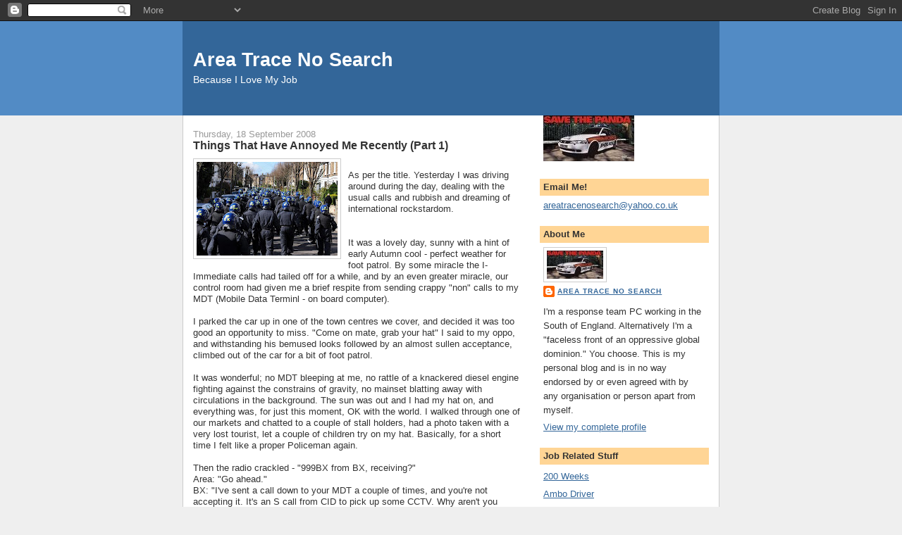

--- FILE ---
content_type: text/html; charset=UTF-8
request_url: https://areatracenosearch.blogspot.com/2008/09/things-that-have-annoyed-me-recently.html?showComment=1348473195951
body_size: 17442
content:
<!DOCTYPE html>
<html dir='ltr'>
<head>
<link href='https://www.blogger.com/static/v1/widgets/2944754296-widget_css_bundle.css' rel='stylesheet' type='text/css'/>
<meta content='text/html; charset=UTF-8' http-equiv='Content-Type'/>
<meta content='blogger' name='generator'/>
<link href='https://areatracenosearch.blogspot.com/favicon.ico' rel='icon' type='image/x-icon'/>
<link href='http://areatracenosearch.blogspot.com/2008/09/things-that-have-annoyed-me-recently.html' rel='canonical'/>
<link rel="alternate" type="application/atom+xml" title="Area Trace No Search - Atom" href="https://areatracenosearch.blogspot.com/feeds/posts/default" />
<link rel="alternate" type="application/rss+xml" title="Area Trace No Search - RSS" href="https://areatracenosearch.blogspot.com/feeds/posts/default?alt=rss" />
<link rel="service.post" type="application/atom+xml" title="Area Trace No Search - Atom" href="https://www.blogger.com/feeds/3253720194278084558/posts/default" />

<link rel="alternate" type="application/atom+xml" title="Area Trace No Search - Atom" href="https://areatracenosearch.blogspot.com/feeds/115494902514915686/comments/default" />
<!--Can't find substitution for tag [blog.ieCssRetrofitLinks]-->
<link href='https://blogger.googleusercontent.com/img/b/R29vZ2xl/AVvXsEh_y088xAxG7nfI4hFIFUZHrbWzkQQY_M614LoSnrSlHc-gIjRBuTkn6fURJkCh7HkQA9WWeSQsWJF1Et5l0tQuZvL3XLmy4L0_44mF7Ufwll3-xsVdYu7Gub3g9BsgTQXqhQSOIvfiVyy2/s200/Police+Riot+On+Foot.jpg' rel='image_src'/>
<meta content='http://areatracenosearch.blogspot.com/2008/09/things-that-have-annoyed-me-recently.html' property='og:url'/>
<meta content='Things That Have Annoyed Me Recently (Part 1)' property='og:title'/>
<meta content='As per the title. Yesterday I was driving around during the day, dealing with the usual calls and rubbish and dreaming of international rock...' property='og:description'/>
<meta content='https://blogger.googleusercontent.com/img/b/R29vZ2xl/AVvXsEh_y088xAxG7nfI4hFIFUZHrbWzkQQY_M614LoSnrSlHc-gIjRBuTkn6fURJkCh7HkQA9WWeSQsWJF1Et5l0tQuZvL3XLmy4L0_44mF7Ufwll3-xsVdYu7Gub3g9BsgTQXqhQSOIvfiVyy2/w1200-h630-p-k-no-nu/Police+Riot+On+Foot.jpg' property='og:image'/>
<title>Area Trace No Search: Things That Have Annoyed Me Recently (Part 1)</title>
<style id='page-skin-1' type='text/css'><!--
/*
-----------------------------------------------
Blogger Template Style
Name:     Denim
Designer: Darren Delaye
URL:      www.DarrenDelaye.com
Date:     11 Jul 2006
-----------------------------------------------
*/
body {
background: #efefef;
margin: 0;
padding: 0px;
font: x-small Verdana, Arial;
text-align: center;
color: #333333;
font-size/* */:/**/small;
font-size: /**/small;
}
a:link {
color: #336699;
}
a:visited {
color: #336699;
}
a img {
border-width: 0;
}
#outer-wrapper {
font: normal normal 100% Verdana, Arial, Sans-serif;;
}
/* Header
----------------------------------------------- */
#header-wrapper {
margin:0;
padding: 0;
background-color: #528bc5;
text-align: left;
}
#header {
width: 760px;
margin: 0 auto;
background-color: #336699;
border: 1px solid #336699;
color: #ffffff;
padding: 0;
font: normal normal 210% Verdana, Arial, Sans-serif;;
}
h1.title {
padding-top: 38px;
margin: 0 14px .1em;
line-height: 1.2em;
font-size: 100%;
}
h1.title a, h1.title a:visited {
color: #ffffff;
text-decoration: none;
}
#header .description {
display: block;
margin: 0 14px;
padding: 0 0 40px;
line-height: 1.4em;
font-size: 50%;
}
/* Content
----------------------------------------------- */
.clear {
clear: both;
}
#content-wrapper {
width: 760px;
margin: 0 auto;
padding: 0 0 15px;
text-align: left;
background-color: #ffffff;
border: 1px solid #cccccc;
border-top: 0;
}
#main-wrapper {
margin-left: 14px;
width: 464px;
float: left;
background-color: #ffffff;
display: inline;       /* fix for doubling margin in IE */
word-wrap: break-word; /* fix for long text breaking sidebar float in IE */
overflow: hidden;      /* fix for long non-text content breaking IE sidebar float */
}
#sidebar-wrapper {
margin-right: 14px;
width: 240px;
float: right;
background-color: #ffffff;
display: inline;       /* fix for doubling margin in IE */
word-wrap: break-word; /* fix for long text breaking sidebar float in IE */
overflow: hidden;      /* fix for long non-text content breaking IE sidebar float */
}
/* Headings
----------------------------------------------- */
h2, h3 {
margin: 0;
}
/* Posts
----------------------------------------------- */
.date-header {
margin: 1.5em 0 0;
font-weight: normal;
color: #999999;
font-size: 100%;
}
.post {
margin: 0 0 1.5em;
padding-bottom: 1.5em;
}
.post-title {
margin: 0;
padding: 0;
font-size: 125%;
font-weight: bold;
line-height: 1.1em;
}
.post-title a, .post-title a:visited, .post-title strong {
text-decoration: none;
color: #333333;
font-weight: bold;
}
.post div {
margin: 0 0 .75em;
line-height: 1.3em;
}
.post-footer {
margin: -.25em 0 0;
color: #333333;
font-size: 87%;
}
.post-footer .span {
margin-right: .3em;
}
.post img, table.tr-caption-container {
padding: 4px;
border: 1px solid #cccccc;
}
.tr-caption-container img {
border: none;
padding: 0;
}
.post blockquote {
margin: 1em 20px;
}
.post blockquote p {
margin: .75em 0;
}
/* Comments
----------------------------------------------- */
#comments h4 {
margin: 1em 0;
color: #999999;
}
#comments h4 strong {
font-size: 110%;
}
#comments-block {
margin: 1em 0 1.5em;
line-height: 1.3em;
}
#comments-block dt {
margin: .5em 0;
}
#comments-block dd {
margin: .25em 0 0;
}
#comments-block dd.comment-footer {
margin: -.25em 0 2em;
line-height: 1.4em;
font-size: 78%;
}
#comments-block dd p {
margin: 0 0 .75em;
}
.deleted-comment {
font-style:italic;
color:gray;
}
.feed-links {
clear: both;
line-height: 2.5em;
}
#blog-pager-newer-link {
float: left;
}
#blog-pager-older-link {
float: right;
}
#blog-pager {
text-align: center;
}
/* Sidebar Content
----------------------------------------------- */
.sidebar h2 {
margin: 1.6em 0 .5em;
padding: 4px 5px;
background-color: #ffd595;
font-size: 100%;
color: #333333;
}
.sidebar ul {
margin: 0;
padding: 0;
list-style: none;
}
.sidebar li {
margin: 0;
padding-top: 0;
padding-right: 0;
padding-bottom: .5em;
padding-left: 15px;
text-indent: -15px;
line-height: 1.5em;
}
.sidebar {
color: #333333;
line-height:1.3em;
}
.sidebar .widget {
margin-bottom: 1em;
}
.sidebar .widget-content {
margin: 0 5px;
}
/* Profile
----------------------------------------------- */
.profile-img {
float: left;
margin-top: 0;
margin-right: 5px;
margin-bottom: 5px;
margin-left: 0;
padding: 4px;
border: 1px solid #cccccc;
}
.profile-data {
margin:0;
text-transform:uppercase;
letter-spacing:.1em;
font-weight: bold;
line-height: 1.6em;
font-size: 78%;
}
.profile-datablock {
margin:.5em 0 .5em;
}
.profile-textblock {
margin: 0.5em 0;
line-height: 1.6em;
}
/* Footer
----------------------------------------------- */
#footer {
clear: both;
text-align: center;
color: #333333;
}
#footer .widget {
margin:.5em;
padding-top: 20px;
font-size: 85%;
line-height: 1.5em;
text-align: left;
}

--></style>
<link href='https://www.blogger.com/dyn-css/authorization.css?targetBlogID=3253720194278084558&amp;zx=b38f0c86-dfeb-456b-9ac8-c4c6db31ca26' media='none' onload='if(media!=&#39;all&#39;)media=&#39;all&#39;' rel='stylesheet'/><noscript><link href='https://www.blogger.com/dyn-css/authorization.css?targetBlogID=3253720194278084558&amp;zx=b38f0c86-dfeb-456b-9ac8-c4c6db31ca26' rel='stylesheet'/></noscript>
<meta name='google-adsense-platform-account' content='ca-host-pub-1556223355139109'/>
<meta name='google-adsense-platform-domain' content='blogspot.com'/>

</head>
<body>
<div class='navbar section' id='navbar'><div class='widget Navbar' data-version='1' id='Navbar1'><script type="text/javascript">
    function setAttributeOnload(object, attribute, val) {
      if(window.addEventListener) {
        window.addEventListener('load',
          function(){ object[attribute] = val; }, false);
      } else {
        window.attachEvent('onload', function(){ object[attribute] = val; });
      }
    }
  </script>
<div id="navbar-iframe-container"></div>
<script type="text/javascript" src="https://apis.google.com/js/platform.js"></script>
<script type="text/javascript">
      gapi.load("gapi.iframes:gapi.iframes.style.bubble", function() {
        if (gapi.iframes && gapi.iframes.getContext) {
          gapi.iframes.getContext().openChild({
              url: 'https://www.blogger.com/navbar/3253720194278084558?po\x3d115494902514915686\x26origin\x3dhttps://areatracenosearch.blogspot.com',
              where: document.getElementById("navbar-iframe-container"),
              id: "navbar-iframe"
          });
        }
      });
    </script><script type="text/javascript">
(function() {
var script = document.createElement('script');
script.type = 'text/javascript';
script.src = '//pagead2.googlesyndication.com/pagead/js/google_top_exp.js';
var head = document.getElementsByTagName('head')[0];
if (head) {
head.appendChild(script);
}})();
</script>
</div></div>
<div id='outer-wrapper'><div id='wrap2'>
<!-- skip links for text browsers -->
<span id='skiplinks' style='display:none;'>
<a href='#main'>skip to main </a> |
      <a href='#sidebar'>skip to sidebar</a>
</span>
<div id='header-wrapper'>
<div class='header section' id='header'><div class='widget Header' data-version='1' id='Header1'>
<div id='header-inner'>
<div class='titlewrapper'>
<h1 class='title'>
<a href='https://areatracenosearch.blogspot.com/'>
Area Trace No Search
</a>
</h1>
</div>
<div class='descriptionwrapper'>
<p class='description'><span>Because I Love My Job</span></p>
</div>
</div>
</div></div>
</div>
<div id='content-wrapper'>
<div id='crosscol-wrapper' style='text-align:center'>
<div class='crosscol no-items section' id='crosscol'></div>
</div>
<div id='main-wrapper'>
<div class='main section' id='main'><div class='widget Blog' data-version='1' id='Blog1'>
<div class='blog-posts hfeed'>

          <div class="date-outer">
        
<h2 class='date-header'><span>Thursday, 18 September 2008</span></h2>

          <div class="date-posts">
        
<div class='post-outer'>
<div class='post hentry uncustomized-post-template' itemprop='blogPost' itemscope='itemscope' itemtype='http://schema.org/BlogPosting'>
<meta content='https://blogger.googleusercontent.com/img/b/R29vZ2xl/AVvXsEh_y088xAxG7nfI4hFIFUZHrbWzkQQY_M614LoSnrSlHc-gIjRBuTkn6fURJkCh7HkQA9WWeSQsWJF1Et5l0tQuZvL3XLmy4L0_44mF7Ufwll3-xsVdYu7Gub3g9BsgTQXqhQSOIvfiVyy2/s200/Police+Riot+On+Foot.jpg' itemprop='image_url'/>
<meta content='3253720194278084558' itemprop='blogId'/>
<meta content='115494902514915686' itemprop='postId'/>
<a name='115494902514915686'></a>
<h3 class='post-title entry-title' itemprop='name'>
Things That Have Annoyed Me Recently (Part 1)
</h3>
<div class='post-header'>
<div class='post-header-line-1'></div>
</div>
<div class='post-body entry-content' id='post-body-115494902514915686' itemprop='description articleBody'>
<a href="https://blogger.googleusercontent.com/img/b/R29vZ2xl/AVvXsEh_y088xAxG7nfI4hFIFUZHrbWzkQQY_M614LoSnrSlHc-gIjRBuTkn6fURJkCh7HkQA9WWeSQsWJF1Et5l0tQuZvL3XLmy4L0_44mF7Ufwll3-xsVdYu7Gub3g9BsgTQXqhQSOIvfiVyy2/s1600-h/Police+Riot+On+Foot.jpg" onblur="try {parent.deselectBloggerImageGracefully();} catch(e) {}"><img alt="" border="0" id="BLOGGER_PHOTO_ID_5247357695688713890" src="https://blogger.googleusercontent.com/img/b/R29vZ2xl/AVvXsEh_y088xAxG7nfI4hFIFUZHrbWzkQQY_M614LoSnrSlHc-gIjRBuTkn6fURJkCh7HkQA9WWeSQsWJF1Et5l0tQuZvL3XLmy4L0_44mF7Ufwll3-xsVdYu7Gub3g9BsgTQXqhQSOIvfiVyy2/s200/Police+Riot+On+Foot.jpg" style="float:left; margin:0 10px 10px 0;cursor:pointer; cursor:hand;" /></a><br />As per the title. Yesterday I was driving around during the day, dealing with the usual calls and rubbish and dreaming of international rockstardom.<br /><br /><br />It was a lovely day, sunny with a hint of early Autumn cool - perfect weather for foot patrol. By some miracle the I-Immediate calls had tailed off for a while, and by an even greater miracle, our control room had given me a brief respite from sending crappy "non" calls to my MDT (Mobile Data Terminl - on board computer).<br /><br />I parked the car up in one of the town centres we cover, and decided it was too good an opportunity to miss. "Come on mate, grab your hat" I said to my oppo, and withstanding his bemused looks followed by an almost sullen acceptance, climbed out of the car for a bit of foot patrol.<br /><br />It was wonderful; no MDT bleeping at me, no rattle of a knackered diesel engine fighting against the constrains of gravity, no mainset blatting away with circulations in the background. The sun was out and I had my hat on, and everything was, for just this moment, OK with the world. I walked through one of our markets and chatted to a couple of stall holders, had a photo taken with a very lost tourist, let a couple of children try on my hat. Basically, for a short time I felt like a proper Policeman again.<br /><br />Then the radio crackled - "999BX from BX, receiving?"<br />Area: "Go ahead."<br />BX: "I've sent a call down to your MDT a couple of times, and you're not accepting it. It's an S call from CID to pick up some CCTV. Why aren't you accepting it?"<br />Area: "I'm not in the car BX."<br />BX: "Received... why not? Do you want me to create a CAD?"<br />Area: "Negative, I'm just doing some foot patrol."<br />BX: "Er... received. We had you posted to a car."<br />*Sigh*<br />Area: "Yes, that's correct, I'm in a car - I've just popped out to do some foot patrol."<br />BX: "999 from BX, that's received, you need to stay by your car so we can send you calls over."<br />Area: "..."<br /><br />A pause, as I walked back to the car to accept the call. The Radio crackled again. "999 from BX1"<br />Area: "Go ahead Sir"<br />Inspector: "Come and see me when you get a minute please."<br /><br />Long story short, I was later given a rollocking by the Duty Officer for not being with the car and going out on foot patrol. Surely that is what the radio is for?<br />I'm fully aware that my job is to respond to calls for assistance, but surely proactive patrolling is part of it as well? And getting out on foot and meeting the public is as nice for me as it is for the public sometimes.<br /><br />Ho hum. Thanks Guvnor. That'll teach the probationer with me never to do anything as stupid as to get out of the car and actually talk to people he meets again.
<div style='clear: both;'></div>
</div>
<div class='post-footer'>
<div class='post-footer-line post-footer-line-1'>
<span class='post-author vcard'>
Posted by
<span class='fn' itemprop='author' itemscope='itemscope' itemtype='http://schema.org/Person'>
<meta content='https://www.blogger.com/profile/04397885435594392278' itemprop='url'/>
<a class='g-profile' href='https://www.blogger.com/profile/04397885435594392278' rel='author' title='author profile'>
<span itemprop='name'>Area Trace No Search</span>
</a>
</span>
</span>
<span class='post-timestamp'>
at
<meta content='http://areatracenosearch.blogspot.com/2008/09/things-that-have-annoyed-me-recently.html' itemprop='url'/>
<a class='timestamp-link' href='https://areatracenosearch.blogspot.com/2008/09/things-that-have-annoyed-me-recently.html' rel='bookmark' title='permanent link'><abbr class='published' itemprop='datePublished' title='2008-09-18T14:02:00+01:00'>14:02</abbr></a>
</span>
<span class='post-comment-link'>
</span>
<span class='post-icons'>
<span class='item-control blog-admin pid-1367178288'>
<a href='https://www.blogger.com/post-edit.g?blogID=3253720194278084558&postID=115494902514915686&from=pencil' title='Edit Post'>
<img alt='' class='icon-action' height='18' src='https://resources.blogblog.com/img/icon18_edit_allbkg.gif' width='18'/>
</a>
</span>
</span>
<div class='post-share-buttons goog-inline-block'>
</div>
</div>
<div class='post-footer-line post-footer-line-2'>
<span class='post-labels'>
Labels:
<a href='https://areatracenosearch.blogspot.com/search/label/bollocking' rel='tag'>bollocking</a>,
<a href='https://areatracenosearch.blogspot.com/search/label/foot%20patrol' rel='tag'>foot patrol</a>,
<a href='https://areatracenosearch.blogspot.com/search/label/inspector' rel='tag'>inspector</a>,
<a href='https://areatracenosearch.blogspot.com/search/label/MDT' rel='tag'>MDT</a>,
<a href='https://areatracenosearch.blogspot.com/search/label/radio' rel='tag'>radio</a>
</span>
</div>
<div class='post-footer-line post-footer-line-3'>
<span class='post-location'>
</span>
</div>
</div>
</div>
<div class='comments' id='comments'>
<a name='comments'></a>
<h4>22 comments:</h4>
<div id='Blog1_comments-block-wrapper'>
<dl class='avatar-comment-indent' id='comments-block'>
<dt class='comment-author blog-author' id='c7633049408915697107'>
<a name='c7633049408915697107'></a>
<div class="avatar-image-container vcard"><span dir="ltr"><a href="https://www.blogger.com/profile/04397885435594392278" target="" rel="nofollow" onclick="" class="avatar-hovercard" id="av-7633049408915697107-04397885435594392278"><img src="https://resources.blogblog.com/img/blank.gif" width="35" height="35" class="delayLoad" style="display: none;" longdesc="//blogger.googleusercontent.com/img/b/R29vZ2xl/AVvXsEjAQaqCAxtp8yXRXb253IvAEEZ1AKhyqglQypY7ujROueGCIQ2h9hfCTYMFSz3Y4pf5SsVT3FoyRDgQKD1FMu1xthnIY6TZ8mhlDzor2uFcgwH8mHHv2WSG7uaHO4QvK8g/s45-c/save-the-panda.jpg" alt="" title="Area Trace No Search">

<noscript><img src="//blogger.googleusercontent.com/img/b/R29vZ2xl/AVvXsEjAQaqCAxtp8yXRXb253IvAEEZ1AKhyqglQypY7ujROueGCIQ2h9hfCTYMFSz3Y4pf5SsVT3FoyRDgQKD1FMu1xthnIY6TZ8mhlDzor2uFcgwH8mHHv2WSG7uaHO4QvK8g/s45-c/save-the-panda.jpg" width="35" height="35" class="photo" alt=""></noscript></a></span></div>
<a href='https://www.blogger.com/profile/04397885435594392278' rel='nofollow'>Area Trace No Search</a>
said...
</dt>
<dd class='comment-body' id='Blog1_cmt-7633049408915697107'>
<p>
For someone who doesn't want to read it, you check this blog very regularly in order to comment.<BR/><BR/>It must be a real hardship for you.
</p>
</dd>
<dd class='comment-footer'>
<span class='comment-timestamp'>
<a href='https://areatracenosearch.blogspot.com/2008/09/things-that-have-annoyed-me-recently.html?showComment=1221746460000#c7633049408915697107' title='comment permalink'>
18 September 2008 at 15:01
</a>
<span class='item-control blog-admin pid-1367178288'>
<a class='comment-delete' href='https://www.blogger.com/comment/delete/3253720194278084558/7633049408915697107' title='Delete Comment'>
<img src='https://resources.blogblog.com/img/icon_delete13.gif'/>
</a>
</span>
</span>
</dd>
<dt class='comment-author ' id='c6686477091114011594'>
<a name='c6686477091114011594'></a>
<div class="avatar-image-container avatar-stock"><span dir="ltr"><img src="//resources.blogblog.com/img/blank.gif" width="35" height="35" alt="" title="Anonymous">

</span></div>
Anonymous
said...
</dt>
<dd class='comment-body' id='Blog1_cmt-6686477091114011594'>
<p>
actually i quite enjoy reading it.. read it all the way through a few times actually, and will probably do so many more times...<BR/><BR/>So hows about you tootle off back to the important job of converting Oxygen into Carbon Dioxide.
</p>
</dd>
<dd class='comment-footer'>
<span class='comment-timestamp'>
<a href='https://areatracenosearch.blogspot.com/2008/09/things-that-have-annoyed-me-recently.html?showComment=1221750660000#c6686477091114011594' title='comment permalink'>
18 September 2008 at 16:11
</a>
<span class='item-control blog-admin pid-1726152681'>
<a class='comment-delete' href='https://www.blogger.com/comment/delete/3253720194278084558/6686477091114011594' title='Delete Comment'>
<img src='https://resources.blogblog.com/img/icon_delete13.gif'/>
</a>
</span>
</span>
</dd>
<dt class='comment-author ' id='c328072168195892847'>
<a name='c328072168195892847'></a>
<div class="avatar-image-container avatar-stock"><span dir="ltr"><img src="//resources.blogblog.com/img/blank.gif" width="35" height="35" alt="" title="Anonymous">

</span></div>
Anonymous
said...
</dt>
<dd class='comment-body' id='Blog1_cmt-328072168195892847'>
<p>
You were bollocked because it's not in your "remit".<BR/>Foot patrol should be left to NPT's. And then they should only stay "on patch", just like the criminals do...
</p>
</dd>
<dd class='comment-footer'>
<span class='comment-timestamp'>
<a href='https://areatracenosearch.blogspot.com/2008/09/things-that-have-annoyed-me-recently.html?showComment=1221754980000#c328072168195892847' title='comment permalink'>
18 September 2008 at 17:23
</a>
<span class='item-control blog-admin pid-1726152681'>
<a class='comment-delete' href='https://www.blogger.com/comment/delete/3253720194278084558/328072168195892847' title='Delete Comment'>
<img src='https://resources.blogblog.com/img/icon_delete13.gif'/>
</a>
</span>
</span>
</dd>
<dt class='comment-author ' id='c4538654531139513524'>
<a name='c4538654531139513524'></a>
<div class="avatar-image-container avatar-stock"><span dir="ltr"><img src="//resources.blogblog.com/img/blank.gif" width="35" height="35" alt="" title="Anonymous">

</span></div>
Anonymous
said...
</dt>
<dd class='comment-body' id='Blog1_cmt-4538654531139513524'>
<p>
I enjoy reading your blog entries, far more than anonymous's comment.
</p>
</dd>
<dd class='comment-footer'>
<span class='comment-timestamp'>
<a href='https://areatracenosearch.blogspot.com/2008/09/things-that-have-annoyed-me-recently.html?showComment=1221758340000#c4538654531139513524' title='comment permalink'>
18 September 2008 at 18:19
</a>
<span class='item-control blog-admin pid-1726152681'>
<a class='comment-delete' href='https://www.blogger.com/comment/delete/3253720194278084558/4538654531139513524' title='Delete Comment'>
<img src='https://resources.blogblog.com/img/icon_delete13.gif'/>
</a>
</span>
</span>
</dd>
<dt class='comment-author ' id='c4824956597309289674'>
<a name='c4824956597309289674'></a>
<div class="avatar-image-container avatar-stock"><span dir="ltr"><img src="//resources.blogblog.com/img/blank.gif" width="35" height="35" alt="" title="Anonymous">

</span></div>
Anonymous
said...
</dt>
<dd class='comment-body' id='Blog1_cmt-4824956597309289674'>
<p>
ATNS<BR/>Disagreement with ones point of view is one thing, but can you not block this particular annoying troll?
</p>
</dd>
<dd class='comment-footer'>
<span class='comment-timestamp'>
<a href='https://areatracenosearch.blogspot.com/2008/09/things-that-have-annoyed-me-recently.html?showComment=1221772020000#c4824956597309289674' title='comment permalink'>
18 September 2008 at 22:07
</a>
<span class='item-control blog-admin pid-1726152681'>
<a class='comment-delete' href='https://www.blogger.com/comment/delete/3253720194278084558/4824956597309289674' title='Delete Comment'>
<img src='https://resources.blogblog.com/img/icon_delete13.gif'/>
</a>
</span>
</span>
</dd>
<dt class='comment-author ' id='c9101702897998381415'>
<a name='c9101702897998381415'></a>
<div class="avatar-image-container avatar-stock"><span dir="ltr"><a href="https://www.blogger.com/profile/01729599605950790907" target="" rel="nofollow" onclick="" class="avatar-hovercard" id="av-9101702897998381415-01729599605950790907"><img src="//www.blogger.com/img/blogger_logo_round_35.png" width="35" height="35" alt="" title="AJ">

</a></span></div>
<a href='https://www.blogger.com/profile/01729599605950790907' rel='nofollow'>AJ</a>
said...
</dt>
<dd class='comment-body' id='Blog1_cmt-9101702897998381415'>
<p>
Well as several people, including me, do want to read this blog it seems that Anon is somewhat misinformed and is probably best ignored. I will not call his comment childish as I have no wish to insult children.<BR/><BR/>As far as the Blog post goes. In a time when the government is always banging on about comunity policing and more bobbies on the beat, I woul dhave thought your actions should have earned you a commendation for a show of initiative, rather than a telling off, assuming you were close enough to your car so that you coul dget back to it in  hurry if needed of course.
</p>
</dd>
<dd class='comment-footer'>
<span class='comment-timestamp'>
<a href='https://areatracenosearch.blogspot.com/2008/09/things-that-have-annoyed-me-recently.html?showComment=1221815100000#c9101702897998381415' title='comment permalink'>
19 September 2008 at 10:05
</a>
<span class='item-control blog-admin pid-738114767'>
<a class='comment-delete' href='https://www.blogger.com/comment/delete/3253720194278084558/9101702897998381415' title='Delete Comment'>
<img src='https://resources.blogblog.com/img/icon_delete13.gif'/>
</a>
</span>
</span>
</dd>
<dt class='comment-author ' id='c5253749357334070901'>
<a name='c5253749357334070901'></a>
<div class="avatar-image-container avatar-stock"><span dir="ltr"><img src="//resources.blogblog.com/img/blank.gif" width="35" height="35" alt="" title="Anonymous">

</span></div>
Anonymous
said...
</dt>
<dd class='comment-body' id='Blog1_cmt-5253749357334070901'>
<p>
I know I'm stereotyping here but do you think anonymous at 15.00 hours is one of our club numbered regular "customers".<BR/>Ah well they just reinforce the stereotype and keep us in as job. <BR/>As for the blog I'm sorry to say I can actually picture a lot of bosses doing the same thing. That said, SOMETIMES it is better to ask for forgiveness afterwards than permission before. <BR/>Top blog, keep it going Area.
</p>
</dd>
<dd class='comment-footer'>
<span class='comment-timestamp'>
<a href='https://areatracenosearch.blogspot.com/2008/09/things-that-have-annoyed-me-recently.html?showComment=1221815700000#c5253749357334070901' title='comment permalink'>
19 September 2008 at 10:15
</a>
<span class='item-control blog-admin pid-1726152681'>
<a class='comment-delete' href='https://www.blogger.com/comment/delete/3253720194278084558/5253749357334070901' title='Delete Comment'>
<img src='https://resources.blogblog.com/img/icon_delete13.gif'/>
</a>
</span>
</span>
</dd>
<dt class='comment-author ' id='c2072862505336829462'>
<a name='c2072862505336829462'></a>
<div class="avatar-image-container vcard"><span dir="ltr"><a href="https://www.blogger.com/profile/10433976270647799322" target="" rel="nofollow" onclick="" class="avatar-hovercard" id="av-2072862505336829462-10433976270647799322"><img src="https://resources.blogblog.com/img/blank.gif" width="35" height="35" class="delayLoad" style="display: none;" longdesc="//blogger.googleusercontent.com/img/b/R29vZ2xl/AVvXsEik-z1CocKWi0dFMGhctWLj-SJdrKg4imaBjCNVcuRGgciyAyZxN4I98JpOWiEie0W6s20TE_acjpbw_0RsHafKRUJ1N54Zrie8C001NDp2RUoFaTFHXZtOB2T6QhB1wQ/s45-c/175903271_179f53da49_m.jpg" alt="" title="McNoddy">

<noscript><img src="//blogger.googleusercontent.com/img/b/R29vZ2xl/AVvXsEik-z1CocKWi0dFMGhctWLj-SJdrKg4imaBjCNVcuRGgciyAyZxN4I98JpOWiEie0W6s20TE_acjpbw_0RsHafKRUJ1N54Zrie8C001NDp2RUoFaTFHXZtOB2T6QhB1wQ/s45-c/175903271_179f53da49_m.jpg" width="35" height="35" class="photo" alt=""></noscript></a></span></div>
<a href='https://www.blogger.com/profile/10433976270647799322' rel='nofollow'>McNoddy</a>
said...
</dt>
<dd class='comment-body' id='Blog1_cmt-2072862505336829462'>
<p>
MDTs got the heave ho years ago round here for h&amp;s reasons.  As for going out for stroll, tjf if your guvnor took you to task.
</p>
</dd>
<dd class='comment-footer'>
<span class='comment-timestamp'>
<a href='https://areatracenosearch.blogspot.com/2008/09/things-that-have-annoyed-me-recently.html?showComment=1221819720000#c2072862505336829462' title='comment permalink'>
19 September 2008 at 11:22
</a>
<span class='item-control blog-admin pid-366141508'>
<a class='comment-delete' href='https://www.blogger.com/comment/delete/3253720194278084558/2072862505336829462' title='Delete Comment'>
<img src='https://resources.blogblog.com/img/icon_delete13.gif'/>
</a>
</span>
</span>
</dd>
<dt class='comment-author ' id='c3336270497705889549'>
<a name='c3336270497705889549'></a>
<div class="avatar-image-container vcard"><span dir="ltr"><a href="https://www.blogger.com/profile/02116472192031098412" target="" rel="nofollow" onclick="" class="avatar-hovercard" id="av-3336270497705889549-02116472192031098412"><img src="https://resources.blogblog.com/img/blank.gif" width="35" height="35" class="delayLoad" style="display: none;" longdesc="//blogger.googleusercontent.com/img/b/R29vZ2xl/AVvXsEgBpanTGCifMuXpTFGiAAwY3ZOSEJfc78Ax_s2TBYXo8Zfeyx5oMZoBb76UkUGsMn7PMfo9GTE8ZtkFuPisGI5n7JxpGaVi_CmkobQ1202bfM3BQhYYKxW_h05e4nUytw/s45-c/pcpic.jpg" alt="" title="PC Plastic Fuzz">

<noscript><img src="//blogger.googleusercontent.com/img/b/R29vZ2xl/AVvXsEgBpanTGCifMuXpTFGiAAwY3ZOSEJfc78Ax_s2TBYXo8Zfeyx5oMZoBb76UkUGsMn7PMfo9GTE8ZtkFuPisGI5n7JxpGaVi_CmkobQ1202bfM3BQhYYKxW_h05e4nUytw/s45-c/pcpic.jpg" width="35" height="35" class="photo" alt=""></noscript></a></span></div>
<a href='https://www.blogger.com/profile/02116472192031098412' rel='nofollow'>PC Plastic Fuzz</a>
said...
</dt>
<dd class='comment-body' id='Blog1_cmt-3336270497705889549'>
<p>
Nice try Area, I'm sure it was fun while it lasted. I think the foot patrol, letting kids try on my hat, giving directions and having photos taken with torists is a really nice part of the job I'll miss when I change over to the dark side :(<BR/><BR/>Chin up!
</p>
</dd>
<dd class='comment-footer'>
<span class='comment-timestamp'>
<a href='https://areatracenosearch.blogspot.com/2008/09/things-that-have-annoyed-me-recently.html?showComment=1221938460000#c3336270497705889549' title='comment permalink'>
20 September 2008 at 20:21
</a>
<span class='item-control blog-admin pid-321513025'>
<a class='comment-delete' href='https://www.blogger.com/comment/delete/3253720194278084558/3336270497705889549' title='Delete Comment'>
<img src='https://resources.blogblog.com/img/icon_delete13.gif'/>
</a>
</span>
</span>
</dd>
<dt class='comment-author ' id='c7841683274201517974'>
<a name='c7841683274201517974'></a>
<div class="avatar-image-container avatar-stock"><span dir="ltr"><img src="//resources.blogblog.com/img/blank.gif" width="35" height="35" alt="" title="Anonymous">

</span></div>
Anonymous
said...
</dt>
<dd class='comment-body' id='Blog1_cmt-7841683274201517974'>
<p>
Area, I am all for pro-active policing like you demonstrated and I just wish the power that be realise that this is what assures us normal, Joe Bloggs types that the police are doing their jobs and we can be safe from the fear of crime. Putting a face on policing I suppose you could call it. By the way, I am not the same anon as the one who started the comments!<BR/><BR/>PS. what does tjf mean?
</p>
</dd>
<dd class='comment-footer'>
<span class='comment-timestamp'>
<a href='https://areatracenosearch.blogspot.com/2008/09/things-that-have-annoyed-me-recently.html?showComment=1222003980000#c7841683274201517974' title='comment permalink'>
21 September 2008 at 14:33
</a>
<span class='item-control blog-admin pid-1726152681'>
<a class='comment-delete' href='https://www.blogger.com/comment/delete/3253720194278084558/7841683274201517974' title='Delete Comment'>
<img src='https://resources.blogblog.com/img/icon_delete13.gif'/>
</a>
</span>
</span>
</dd>
<dt class='comment-author ' id='c1389167089072600700'>
<a name='c1389167089072600700'></a>
<div class="avatar-image-container avatar-stock"><span dir="ltr"><img src="//resources.blogblog.com/img/blank.gif" width="35" height="35" alt="" title="Anonymous">

</span></div>
Anonymous
said...
</dt>
<dd class='comment-body' id='Blog1_cmt-1389167089072600700'>
<p>
TJF - The Jobs Flocked! [or some similat sounding word]
</p>
</dd>
<dd class='comment-footer'>
<span class='comment-timestamp'>
<a href='https://areatracenosearch.blogspot.com/2008/09/things-that-have-annoyed-me-recently.html?showComment=1222023360000#c1389167089072600700' title='comment permalink'>
21 September 2008 at 19:56
</a>
<span class='item-control blog-admin pid-1726152681'>
<a class='comment-delete' href='https://www.blogger.com/comment/delete/3253720194278084558/1389167089072600700' title='Delete Comment'>
<img src='https://resources.blogblog.com/img/icon_delete13.gif'/>
</a>
</span>
</span>
</dd>
<dt class='comment-author ' id='c2295061007207544905'>
<a name='c2295061007207544905'></a>
<div class="avatar-image-container vcard"><span dir="ltr"><a href="https://www.blogger.com/profile/10481062180758614720" target="" rel="nofollow" onclick="" class="avatar-hovercard" id="av-2295061007207544905-10481062180758614720"><img src="https://resources.blogblog.com/img/blank.gif" width="35" height="35" class="delayLoad" style="display: none;" longdesc="//blogger.googleusercontent.com/img/b/R29vZ2xl/AVvXsEiuy2Mnkrxoug573sXiXr6XtRU_G9ryi8REEUl7zRktCy2va2iQPflOFLMRoV45UnhNlXRuMdLltQwyoOu5jnZYIjPUJgZS5Ift1CbCP5FwBuFS41ywdlR0d7VDzWKi9w/s45-c/protest-march-38-of-592.jpg" alt="" title="Metcountymounty">

<noscript><img src="//blogger.googleusercontent.com/img/b/R29vZ2xl/AVvXsEiuy2Mnkrxoug573sXiXr6XtRU_G9ryi8REEUl7zRktCy2va2iQPflOFLMRoV45UnhNlXRuMdLltQwyoOu5jnZYIjPUJgZS5Ift1CbCP5FwBuFS41ywdlR0d7VDzWKi9w/s45-c/protest-march-38-of-592.jpg" width="35" height="35" class="photo" alt=""></noscript></a></span></div>
<a href='https://www.blogger.com/profile/10481062180758614720' rel='nofollow'>Metcountymounty</a>
said...
</dt>
<dd class='comment-body' id='Blog1_cmt-2295061007207544905'>
<p>
PSCO Bloggs - the dark side?? I didn't know you were planning on becoming a defence solicitor....... ;o)
</p>
</dd>
<dd class='comment-footer'>
<span class='comment-timestamp'>
<a href='https://areatracenosearch.blogspot.com/2008/09/things-that-have-annoyed-me-recently.html?showComment=1222030140000#c2295061007207544905' title='comment permalink'>
21 September 2008 at 21:49
</a>
<span class='item-control blog-admin pid-2088335994'>
<a class='comment-delete' href='https://www.blogger.com/comment/delete/3253720194278084558/2295061007207544905' title='Delete Comment'>
<img src='https://resources.blogblog.com/img/icon_delete13.gif'/>
</a>
</span>
</span>
</dd>
<dt class='comment-author ' id='c5658217714082322362'>
<a name='c5658217714082322362'></a>
<div class="avatar-image-container avatar-stock"><span dir="ltr"><img src="//resources.blogblog.com/img/blank.gif" width="35" height="35" alt="" title="Anonymous">

</span></div>
Anonymous
said...
</dt>
<dd class='comment-body' id='Blog1_cmt-5658217714082322362'>
<p>
Good Man, That Man! Well done ATNS! I wish there were more like you, and I expect most of us CITIZENS do to. <BR/><BR/>Tony F
</p>
</dd>
<dd class='comment-footer'>
<span class='comment-timestamp'>
<a href='https://areatracenosearch.blogspot.com/2008/09/things-that-have-annoyed-me-recently.html?showComment=1222032420000#c5658217714082322362' title='comment permalink'>
21 September 2008 at 22:27
</a>
<span class='item-control blog-admin pid-1726152681'>
<a class='comment-delete' href='https://www.blogger.com/comment/delete/3253720194278084558/5658217714082322362' title='Delete Comment'>
<img src='https://resources.blogblog.com/img/icon_delete13.gif'/>
</a>
</span>
</span>
</dd>
<dt class='comment-author ' id='c3420482413320147164'>
<a name='c3420482413320147164'></a>
<div class="avatar-image-container avatar-stock"><span dir="ltr"><img src="//resources.blogblog.com/img/blank.gif" width="35" height="35" alt="" title="Anonymous">

</span></div>
Anonymous
said...
</dt>
<dd class='comment-body' id='Blog1_cmt-3420482413320147164'>
<p>
I try to fit in foot patrols where and when I can. They are good for many reasons incl,<BR/><BR/>Scrotes don't see you coming (they keep looking out for bobby cars).<BR/><BR/>On foot you get to investgate all the little nooks and crannies of your beat and get to know it like the back of your hand. <BR/><BR/>Joe public likes to see us out on foot.<BR/><BR/>My fist visit to your site, enjoy reading it, keep the good work up !
</p>
</dd>
<dd class='comment-footer'>
<span class='comment-timestamp'>
<a href='https://areatracenosearch.blogspot.com/2008/09/things-that-have-annoyed-me-recently.html?showComment=1222046880000#c3420482413320147164' title='comment permalink'>
22 September 2008 at 02:28
</a>
<span class='item-control blog-admin pid-1726152681'>
<a class='comment-delete' href='https://www.blogger.com/comment/delete/3253720194278084558/3420482413320147164' title='Delete Comment'>
<img src='https://resources.blogblog.com/img/icon_delete13.gif'/>
</a>
</span>
</span>
</dd>
<dt class='comment-author ' id='c8942099278172025774'>
<a name='c8942099278172025774'></a>
<div class="avatar-image-container avatar-stock"><span dir="ltr"><a href="https://www.blogger.com/profile/06974090439936326476" target="" rel="nofollow" onclick="" class="avatar-hovercard" id="av-8942099278172025774-06974090439936326476"><img src="//www.blogger.com/img/blogger_logo_round_35.png" width="35" height="35" alt="" title="Old BE">

</a></span></div>
<a href='https://www.blogger.com/profile/06974090439936326476' rel='nofollow'>Old BE</a>
said...
</dt>
<dd class='comment-body' id='Blog1_cmt-8942099278172025774'>
<p>
The sad thing is that foot patrols are now so rare that when people see the police out on the street they wonder if there has been a terrorist attack.
</p>
</dd>
<dd class='comment-footer'>
<span class='comment-timestamp'>
<a href='https://areatracenosearch.blogspot.com/2008/09/things-that-have-annoyed-me-recently.html?showComment=1222113300000#c8942099278172025774' title='comment permalink'>
22 September 2008 at 20:55
</a>
<span class='item-control blog-admin pid-1405772673'>
<a class='comment-delete' href='https://www.blogger.com/comment/delete/3253720194278084558/8942099278172025774' title='Delete Comment'>
<img src='https://resources.blogblog.com/img/icon_delete13.gif'/>
</a>
</span>
</span>
</dd>
<dt class='comment-author ' id='c1958070188598005016'>
<a name='c1958070188598005016'></a>
<div class="avatar-image-container vcard"><span dir="ltr"><a href="https://www.blogger.com/profile/10951604797180118339" target="" rel="nofollow" onclick="" class="avatar-hovercard" id="av-1958070188598005016-10951604797180118339"><img src="https://resources.blogblog.com/img/blank.gif" width="35" height="35" class="delayLoad" style="display: none;" longdesc="//3.bp.blogspot.com/_XjtfZUCEE-U/Sasta77aQzI/AAAAAAAAAqU/b4XoW3VT9uU/S45-s35/jpg_flyer_blythe.jpg" alt="" title="thoughts running through my head....">

<noscript><img src="//3.bp.blogspot.com/_XjtfZUCEE-U/Sasta77aQzI/AAAAAAAAAqU/b4XoW3VT9uU/S45-s35/jpg_flyer_blythe.jpg" width="35" height="35" class="photo" alt=""></noscript></a></span></div>
<a href='https://www.blogger.com/profile/10951604797180118339' rel='nofollow'>thoughts running through my head....</a>
said...
</dt>
<dd class='comment-body' id='Blog1_cmt-1958070188598005016'>
<p>
the title of this post sounds like something I would post!!You should have just said you were on a 'call of nature'!!haha
</p>
</dd>
<dd class='comment-footer'>
<span class='comment-timestamp'>
<a href='https://areatracenosearch.blogspot.com/2008/09/things-that-have-annoyed-me-recently.html?showComment=1222187640000#c1958070188598005016' title='comment permalink'>
23 September 2008 at 17:34
</a>
<span class='item-control blog-admin pid-367245989'>
<a class='comment-delete' href='https://www.blogger.com/comment/delete/3253720194278084558/1958070188598005016' title='Delete Comment'>
<img src='https://resources.blogblog.com/img/icon_delete13.gif'/>
</a>
</span>
</span>
</dd>
<dt class='comment-author ' id='c2704576798272219448'>
<a name='c2704576798272219448'></a>
<div class="avatar-image-container avatar-stock"><span dir="ltr"><img src="//resources.blogblog.com/img/blank.gif" width="35" height="35" alt="" title="Anonymous">

</span></div>
Anonymous
said...
</dt>
<dd class='comment-body' id='Blog1_cmt-2704576798272219448'>
<p>
Blue eyes, I agree as mop, I stood and stared when I saw a police officer on the beat and almost fainted when I saw it was an inspector. ) reading too many police blogs maybe?) Of course he could have been out on his break and just decided to issue a ticket as he was walking past the car park on zig zags outside the school. Only thing is I have seen him around 3 times since then. Of course out here in rualshire it can be quite once the dole queues gone for the week.
</p>
</dd>
<dd class='comment-footer'>
<span class='comment-timestamp'>
<a href='https://areatracenosearch.blogspot.com/2008/09/things-that-have-annoyed-me-recently.html?showComment=1222340820000#c2704576798272219448' title='comment permalink'>
25 September 2008 at 12:07
</a>
<span class='item-control blog-admin pid-1726152681'>
<a class='comment-delete' href='https://www.blogger.com/comment/delete/3253720194278084558/2704576798272219448' title='Delete Comment'>
<img src='https://resources.blogblog.com/img/icon_delete13.gif'/>
</a>
</span>
</span>
</dd>
<dt class='comment-author ' id='c2760356110689957090'>
<a name='c2760356110689957090'></a>
<div class="avatar-image-container avatar-stock"><span dir="ltr"><img src="//resources.blogblog.com/img/blank.gif" width="35" height="35" alt="" title="Anonymous">

</span></div>
Anonymous
said...
</dt>
<dd class='comment-body' id='Blog1_cmt-2760356110689957090'>
<p>
Things that annoy me number one... officers that don't update their MDT to say they're not available to take the 'non' calls that have been stacking up for about a week, meaning that the calls continue to be pinged to their car.<BR/>Things that annoy me number two...<BR/>officers that don't let their 'control room' know that they're not in their motor, so when their little sojourn on the mean streets mean that the kiddie trying on their hat actually tries to get all stabby and stab them up, the resulting Emer activation leads to officers being deployed to where their car says it is.<BR/>That is all.
</p>
</dd>
<dd class='comment-footer'>
<span class='comment-timestamp'>
<a href='https://areatracenosearch.blogspot.com/2008/09/things-that-have-annoyed-me-recently.html?showComment=1222734600000#c2760356110689957090' title='comment permalink'>
30 September 2008 at 01:30
</a>
<span class='item-control blog-admin pid-1726152681'>
<a class='comment-delete' href='https://www.blogger.com/comment/delete/3253720194278084558/2760356110689957090' title='Delete Comment'>
<img src='https://resources.blogblog.com/img/icon_delete13.gif'/>
</a>
</span>
</span>
</dd>
<dt class='comment-author ' id='c3288783320227004407'>
<a name='c3288783320227004407'></a>
<div class="avatar-image-container vcard"><span dir="ltr"><a href="https://www.blogger.com/profile/08061067320547283159" target="" rel="nofollow" onclick="" class="avatar-hovercard" id="av-3288783320227004407-08061067320547283159"><img src="https://resources.blogblog.com/img/blank.gif" width="35" height="35" class="delayLoad" style="display: none;" longdesc="//blogger.googleusercontent.com/img/b/R29vZ2xl/AVvXsEjQu3JyHbHqWOfTkeFG2gDNMhPKy9GFPvWw7Ao_kZ8ZEyiAtZBYj3SNnroqcHRyFvnmDtdFoh88SmGL00BSbDQ833x-2MXzlaXGlL9kEXiv6_2hldtK7ynaUehYR8LrueA/s45-c/stars.bmp" alt="" title="loveinvienna">

<noscript><img src="//blogger.googleusercontent.com/img/b/R29vZ2xl/AVvXsEjQu3JyHbHqWOfTkeFG2gDNMhPKy9GFPvWw7Ao_kZ8ZEyiAtZBYj3SNnroqcHRyFvnmDtdFoh88SmGL00BSbDQ833x-2MXzlaXGlL9kEXiv6_2hldtK7ynaUehYR8LrueA/s45-c/stars.bmp" width="35" height="35" class="photo" alt=""></noscript></a></span></div>
<a href='https://www.blogger.com/profile/08061067320547283159' rel='nofollow'>loveinvienna</a>
said...
</dt>
<dd class='comment-body' id='Blog1_cmt-3288783320227004407'>
<p>
I'd like to see Bobbies out on foot patrol letting kids try on their hats... might teach them to have more respect for the emergency services as they grow up. <BR/><BR/>And as you said - you have a radio for a reason :| evidently they didn't think of that alternative (and naturally it would just have made matters worse to point the alternative out...)<BR/><BR/>Keep up the good work Area. The majority of the general public on here (with the exception of your favourite pet troll) think you did right :)<BR/><BR/>Liv xxx<BR/><BR/>PS. Doesn't your inspector WANT you to be seen out doing your job?
</p>
</dd>
<dd class='comment-footer'>
<span class='comment-timestamp'>
<a href='https://areatracenosearch.blogspot.com/2008/09/things-that-have-annoyed-me-recently.html?showComment=1222786680000#c3288783320227004407' title='comment permalink'>
30 September 2008 at 15:58
</a>
<span class='item-control blog-admin pid-1868756572'>
<a class='comment-delete' href='https://www.blogger.com/comment/delete/3253720194278084558/3288783320227004407' title='Delete Comment'>
<img src='https://resources.blogblog.com/img/icon_delete13.gif'/>
</a>
</span>
</span>
</dd>
<dt class='comment-author ' id='c1749240814648797277'>
<a name='c1749240814648797277'></a>
<div class="avatar-image-container avatar-stock"><span dir="ltr"><img src="//resources.blogblog.com/img/blank.gif" width="35" height="35" alt="" title="Anonymous">

</span></div>
Anonymous
said...
</dt>
<dd class='comment-body' id='Blog1_cmt-1749240814648797277'>
<p>
Anon @ 0130 - I'm assuming you're a civvie, sorry, police staff person in one of the CCC call factories.<BR/><BR/>Whilst I can see your point about Number Two, we managed for over 175 years without MDT.<BR/><BR/>Things that annoy moi:<BR/><BR/>No.1: CAD operators making arbitary decisions about jobs having had no experience of dealing with said incidents and recieving no guidance from the system (the fault of the stupid system mostly)<BR/><BR/>No.2: In the midst of an active incident calling up the warehouse and being told in response to my query about the rather important fast time job that "sorry we don't know anything about this we've just changed over". Surely the jobs take precedence over waddling to the canteen, but apparently not.<BR/><BR/>I could go on....
</p>
</dd>
<dd class='comment-footer'>
<span class='comment-timestamp'>
<a href='https://areatracenosearch.blogspot.com/2008/09/things-that-have-annoyed-me-recently.html?showComment=1222885320000#c1749240814648797277' title='comment permalink'>
1 October 2008 at 19:22
</a>
<span class='item-control blog-admin pid-1726152681'>
<a class='comment-delete' href='https://www.blogger.com/comment/delete/3253720194278084558/1749240814648797277' title='Delete Comment'>
<img src='https://resources.blogblog.com/img/icon_delete13.gif'/>
</a>
</span>
</span>
</dd>
<dt class='comment-author ' id='c3629839303626697610'>
<a name='c3629839303626697610'></a>
<div class="avatar-image-container avatar-stock"><span dir="ltr"><img src="//resources.blogblog.com/img/blank.gif" width="35" height="35" alt="" title="Anonymous">

</span></div>
Anonymous
said...
</dt>
<dd class='comment-body' id='Blog1_cmt-3629839303626697610'>
<p>
I do not think<a href="http://www.d3face.com/" rel="nofollow">Buy Diablo 3 Items</a> Mister Blair&#39;s leaving provides any type of shock, in order to determine the reason why he has gone, make a note of every one of their established remarks along with workout the <a href="http://www.topgw2gold.com/CD-Key/" rel="nofollow">GW2 Cd key</a>exact opposite of which. Therefore, the facts.
</p>
</dd>
<dd class='comment-footer'>
<span class='comment-timestamp'>
<a href='https://areatracenosearch.blogspot.com/2008/09/things-that-have-annoyed-me-recently.html?showComment=1348473195951#c3629839303626697610' title='comment permalink'>
24 September 2012 at 08:53
</a>
<span class='item-control blog-admin pid-1726152681'>
<a class='comment-delete' href='https://www.blogger.com/comment/delete/3253720194278084558/3629839303626697610' title='Delete Comment'>
<img src='https://resources.blogblog.com/img/icon_delete13.gif'/>
</a>
</span>
</span>
</dd>
<dt class='comment-author ' id='c929086487308335628'>
<a name='c929086487308335628'></a>
<div class="avatar-image-container avatar-stock"><span dir="ltr"><a href="https://www.blogger.com/profile/03382020083996284475" target="" rel="nofollow" onclick="" class="avatar-hovercard" id="av-929086487308335628-03382020083996284475"><img src="//www.blogger.com/img/blogger_logo_round_35.png" width="35" height="35" alt="" title="Unknown">

</a></span></div>
<a href='https://www.blogger.com/profile/03382020083996284475' rel='nofollow'>Unknown</a>
said...
</dt>
<dd class='comment-body' id='Blog1_cmt-929086487308335628'>
<p>
Lovely picture with an incredible prospect, I am just thus <a href="http://www.ibaikal.com/other-cell-phone-accessories-cid71" rel="nofollow">Lumia 820 cases</a>  happy for you Tamu. I have not gone to Gabon, nevertheless its my goal to check out every land within my mother and father homeland 
</p>
</dd>
<dd class='comment-footer'>
<span class='comment-timestamp'>
<a href='https://areatracenosearch.blogspot.com/2008/09/things-that-have-annoyed-me-recently.html?showComment=1377500875076#c929086487308335628' title='comment permalink'>
26 August 2013 at 08:07
</a>
<span class='item-control blog-admin pid-1868919409'>
<a class='comment-delete' href='https://www.blogger.com/comment/delete/3253720194278084558/929086487308335628' title='Delete Comment'>
<img src='https://resources.blogblog.com/img/icon_delete13.gif'/>
</a>
</span>
</span>
</dd>
</dl>
</div>
<p class='comment-footer'>
<a href='https://www.blogger.com/comment/fullpage/post/3253720194278084558/115494902514915686' onclick=''>Post a Comment</a>
</p>
</div>
</div>

        </div></div>
      
</div>
<div class='blog-pager' id='blog-pager'>
<span id='blog-pager-newer-link'>
<a class='blog-pager-newer-link' href='https://areatracenosearch.blogspot.com/2008/09/things-that-have-annoyed-me-recently_24.html' id='Blog1_blog-pager-newer-link' title='Newer Post'>Newer Post</a>
</span>
<span id='blog-pager-older-link'>
<a class='blog-pager-older-link' href='https://areatracenosearch.blogspot.com/2008/09/hes-not-judge-judy.html' id='Blog1_blog-pager-older-link' title='Older Post'>Older Post</a>
</span>
<a class='home-link' href='https://areatracenosearch.blogspot.com/'>Home</a>
</div>
<div class='clear'></div>
<div class='post-feeds'>
<div class='feed-links'>
Subscribe to:
<a class='feed-link' href='https://areatracenosearch.blogspot.com/feeds/115494902514915686/comments/default' target='_blank' type='application/atom+xml'>Post Comments (Atom)</a>
</div>
</div>
</div></div>
</div>
<div id='sidebar-wrapper'>
<div class='sidebar section' id='sidebar'><div class='widget Image' data-version='1' id='Image1'>
<div class='widget-content'>
<img alt='' height='65' id='Image1_img' src='//photos1.blogger.com/x/blogger2/4046/397182640903086/1600/z/45488/gse_multipart31964.jpg' width='129'/>
<br/>
</div>
<div class='clear'></div>
</div><div class='widget Text' data-version='1' id='Text2'>
<h2 class='title'>Email Me!</h2>
<div class='widget-content'>
<a href="mailto:areatracenosearch@yahoo.co.uk">areatracenosearch@yahoo.co.uk</a><br/>
</div>
<div class='clear'></div>
</div><div class='widget HTML' data-version='1' id='HTML1'>
<div class='widget-content'>
<!-- Start of StatCounter Code -->
<script type="text/javascript">
var sc_project=2706071; 
var sc_invisible=0; 
var sc_partition=24; 
var sc_security="df94b004"; 
</script>

<script src="//www.statcounter.com/counter/counter_xhtml.js" type="text/javascript"></script><noscript><div class="statcounter"><a class="statcounter" href="http://www.statcounter.com/"><img alt="blog stats" src="https://lh3.googleusercontent.com/blogger_img_proxy/AEn0k_tHWYfXGpjwWygUdw3Reeo74Gt1QXaw-yT2oqniBDC78lVLluW-WgqRpi8yuByecaWJ6O7A5ObNDC6DN-cZ06s4po8ly5ufs4gJMQHPYbBK4XJz6LWNY3xeu78lFpl_TRi0PuyXGRg5Yx5bp-EG9sS2tqtHUUGgUEyi7eHDEGHHLw=s0-d" class="statcounter"></a></div></noscript>
<!-- End of StatCounter Code -->
</div>
<div class='clear'></div>
</div><div class='widget Profile' data-version='1' id='Profile1'>
<h2>About Me</h2>
<div class='widget-content'>
<a href='https://www.blogger.com/profile/04397885435594392278'><img alt='My photo' class='profile-img' height='40' src='//blogger.googleusercontent.com/img/b/R29vZ2xl/AVvXsEjAQaqCAxtp8yXRXb253IvAEEZ1AKhyqglQypY7ujROueGCIQ2h9hfCTYMFSz3Y4pf5SsVT3FoyRDgQKD1FMu1xthnIY6TZ8mhlDzor2uFcgwH8mHHv2WSG7uaHO4QvK8g/s220/save-the-panda.jpg' width='80'/></a>
<dl class='profile-datablock'>
<dt class='profile-data'>
<a class='profile-name-link g-profile' href='https://www.blogger.com/profile/04397885435594392278' rel='author' style='background-image: url(//www.blogger.com/img/logo-16.png);'>
Area Trace No Search
</a>
</dt>
<dd class='profile-textblock'>I'm a response team PC working in the South of England.
Alternatively I'm a "faceless front of an oppressive global dominion."
You choose.

This is my personal blog and is in no way endorsed by or even agreed with by any organisation or person apart from myself.</dd>
</dl>
<a class='profile-link' href='https://www.blogger.com/profile/04397885435594392278' rel='author'>View my complete profile</a>
<div class='clear'></div>
</div>
</div><div class='widget LinkList' data-version='1' id='LinkList2'>
<h2>Job Related Stuff</h2>
<div class='widget-content'>
<ul>
<li><a href='http://200weeks.police999.com/'>200 Weeks</a></li>
<li><a href='http://ambulancedriverfiles.blogspot.com/'>Ambo Driver</a></li>
<li><a href='http://ambulancenut-learningtheropes.blogspot.com/'>Ambo Nut Louise</a></li>
<li><a href='http://belfastpeeler.blogspot.com/'>Belfast Peeler</a></li>
<li><a href='http://thebluelightrun.blogspot.com/'>Blue Light Run</a></li>
<li><a href='http://constableconfused.blogspot.com/'>Constable Confused</a></li>
<li><a href='http://coppersblog.blogspot.com/'>David Copperfield</a></li>
<li><a href='http://disgruntledcop.blogspot.com/'>Disgruntled Copper</a></li>
<li><a href='http://hogday-afternoon.blogspot.com/'>Hogday</a></li>
<li><a href='http://inspectorgadget.wordpress.com/'>Inspector Gadget</a></li>
<li><a href='http://thethinkingpoliceman.blogspot.com/'>Inspector Hobbs</a></li>
<li><a href='http://hero90.blogspot.com/'>Joe 90</a></li>
<li><a href='http://thelawdogfiles.blogspot.com/'>Lawdog</a></li>
<li><a href='http://nooffencesdisclosed.wordpress.com/'>No Offences</a></li>
<li><a href='http://uisgebeathaagusleann.blogspot.com/'>Noddy</a></li>
<li><a href='http://pcbloggs.blogspot.com/'>PC Bloggs</a></li>
<li><a href='http://michaelpinkstone.wordpress.com/'>PC Michael Pinkstone</a></li>
<li><a href='http://apolicemanslife.blogspot.com/'>Policeman's Life - NEW COP</a></li>
<li><a href='http://kingmagic.wordpress.com/'>Purple Plus</a></li>
<li><a href='http://randomreality.blogware.com/'>Random Acts Of Reality</a></li>
<li><a href='http://policelockerroom.blogspot.com/'>Sergeant Says</a></li>
<li><a href='http://sierracharlie2.blogspot.com/'>Sierra Charlie</a></li>
<li><a href='http://www.southernshireconstabulary.blogspot.com/'>Southernshire Constabulary</a></li>
<li><a href='http://stressedoutcop.blogspot.com/'>Stressed Out Cop</a></li>
<li><a href='http://thethinblueline.blogspot.com/'>Thin Blue Line</a></li>
<li><a href='http://whichendbites.wordpress.com/'>Which End Bites</a></li>
</ul>
<div class='clear'></div>
</div>
</div><div class='widget LinkList' data-version='1' id='LinkList1'>
<h2>Non Job Blogs I Like</h2>
<div class='widget-content'>
<ul>
<li><a href='http://randompinkness.blogspot.com/'>A Student from the Glorious City of Aberdeen</a></li>
<li><a href='http://behindblueeyes.co.uk/'>Blue Eyes</a></li>
<li><a href='http://skippingdownthelane.blogspot.com/'>Chapati</a></li>
<li><a href='http://emmahardy.blogspot.com/'>Emma!</a></li>
<li><a href='http://www.freecycle.org/'>Freecycle</a></li>
<li><a href='http://lifetimesofthegirlnextdoor.blogspot.com/'>Girl Next Door</a></li>
<li><a href='http://themusingsofalurcher.blogspot.com/'>Joker The Lurcher</a></li>
<li><a href='http://privatesecretdiary.com/'>JonnyB's Private Secret Diary</a></li>
<li><a href='http://thylacosmilus.blogspot.com/'>JuliaM</a></li>
<li><a href='http://julianmeteor.blogspot.com/'>Julian Meteor - Very Funny</a></li>
<li><a href='http://operationlola.wordpress.com/'>Marine Snow</a></li>
<li><a href='http://frankchalk.blogspot.com/'>Mr Chalk</a></li>
<li><a href='http://www.myboyfriendisatwat.com/'>My Boyfriend Is A Twat</a></li>
<li><a href='http://www.scaryduck.blogspot.com/'>Scaryduck</a></li>
<li><a href='http://rantingyorkshireman.blogspot.com/'>Space to Rant</a></li>
<li><a href='http://ifyoulikeitsomuchwhydontyougolivethere.com/'>spEak You&#8217;re bRanes</a></li>
<li><a href='http://tawny75.blogspot.com/'>Tawny</a></li>
<li><a href='http://thoughts-running-through-my-head.blogspot.com/'>Thoughts Running Through My Head</a></li>
<li><a href='http://tireddad2.blogspot.com/'>Tired Dad</a></li>
</ul>
<div class='clear'></div>
</div>
</div><div class='widget BlogArchive' data-version='1' id='BlogArchive1'>
<h2>Blog Archive</h2>
<div class='widget-content'>
<div id='ArchiveList'>
<div id='BlogArchive1_ArchiveList'>
<ul class='hierarchy'>
<li class='archivedate collapsed'>
<a class='toggle' href='javascript:void(0)'>
<span class='zippy'>

        &#9658;&#160;
      
</span>
</a>
<a class='post-count-link' href='https://areatracenosearch.blogspot.com/2011/'>
2011
</a>
<span class='post-count' dir='ltr'>(3)</span>
<ul class='hierarchy'>
<li class='archivedate collapsed'>
<a class='toggle' href='javascript:void(0)'>
<span class='zippy'>

        &#9658;&#160;
      
</span>
</a>
<a class='post-count-link' href='https://areatracenosearch.blogspot.com/2011/01/'>
January
</a>
<span class='post-count' dir='ltr'>(3)</span>
</li>
</ul>
</li>
</ul>
<ul class='hierarchy'>
<li class='archivedate collapsed'>
<a class='toggle' href='javascript:void(0)'>
<span class='zippy'>

        &#9658;&#160;
      
</span>
</a>
<a class='post-count-link' href='https://areatracenosearch.blogspot.com/2010/'>
2010
</a>
<span class='post-count' dir='ltr'>(25)</span>
<ul class='hierarchy'>
<li class='archivedate collapsed'>
<a class='toggle' href='javascript:void(0)'>
<span class='zippy'>

        &#9658;&#160;
      
</span>
</a>
<a class='post-count-link' href='https://areatracenosearch.blogspot.com/2010/12/'>
December
</a>
<span class='post-count' dir='ltr'>(2)</span>
</li>
</ul>
<ul class='hierarchy'>
<li class='archivedate collapsed'>
<a class='toggle' href='javascript:void(0)'>
<span class='zippy'>

        &#9658;&#160;
      
</span>
</a>
<a class='post-count-link' href='https://areatracenosearch.blogspot.com/2010/11/'>
November
</a>
<span class='post-count' dir='ltr'>(6)</span>
</li>
</ul>
<ul class='hierarchy'>
<li class='archivedate collapsed'>
<a class='toggle' href='javascript:void(0)'>
<span class='zippy'>

        &#9658;&#160;
      
</span>
</a>
<a class='post-count-link' href='https://areatracenosearch.blogspot.com/2010/10/'>
October
</a>
<span class='post-count' dir='ltr'>(5)</span>
</li>
</ul>
<ul class='hierarchy'>
<li class='archivedate collapsed'>
<a class='toggle' href='javascript:void(0)'>
<span class='zippy'>

        &#9658;&#160;
      
</span>
</a>
<a class='post-count-link' href='https://areatracenosearch.blogspot.com/2010/08/'>
August
</a>
<span class='post-count' dir='ltr'>(1)</span>
</li>
</ul>
<ul class='hierarchy'>
<li class='archivedate collapsed'>
<a class='toggle' href='javascript:void(0)'>
<span class='zippy'>

        &#9658;&#160;
      
</span>
</a>
<a class='post-count-link' href='https://areatracenosearch.blogspot.com/2010/03/'>
March
</a>
<span class='post-count' dir='ltr'>(7)</span>
</li>
</ul>
<ul class='hierarchy'>
<li class='archivedate collapsed'>
<a class='toggle' href='javascript:void(0)'>
<span class='zippy'>

        &#9658;&#160;
      
</span>
</a>
<a class='post-count-link' href='https://areatracenosearch.blogspot.com/2010/02/'>
February
</a>
<span class='post-count' dir='ltr'>(2)</span>
</li>
</ul>
<ul class='hierarchy'>
<li class='archivedate collapsed'>
<a class='toggle' href='javascript:void(0)'>
<span class='zippy'>

        &#9658;&#160;
      
</span>
</a>
<a class='post-count-link' href='https://areatracenosearch.blogspot.com/2010/01/'>
January
</a>
<span class='post-count' dir='ltr'>(2)</span>
</li>
</ul>
</li>
</ul>
<ul class='hierarchy'>
<li class='archivedate collapsed'>
<a class='toggle' href='javascript:void(0)'>
<span class='zippy'>

        &#9658;&#160;
      
</span>
</a>
<a class='post-count-link' href='https://areatracenosearch.blogspot.com/2009/'>
2009
</a>
<span class='post-count' dir='ltr'>(45)</span>
<ul class='hierarchy'>
<li class='archivedate collapsed'>
<a class='toggle' href='javascript:void(0)'>
<span class='zippy'>

        &#9658;&#160;
      
</span>
</a>
<a class='post-count-link' href='https://areatracenosearch.blogspot.com/2009/12/'>
December
</a>
<span class='post-count' dir='ltr'>(4)</span>
</li>
</ul>
<ul class='hierarchy'>
<li class='archivedate collapsed'>
<a class='toggle' href='javascript:void(0)'>
<span class='zippy'>

        &#9658;&#160;
      
</span>
</a>
<a class='post-count-link' href='https://areatracenosearch.blogspot.com/2009/11/'>
November
</a>
<span class='post-count' dir='ltr'>(5)</span>
</li>
</ul>
<ul class='hierarchy'>
<li class='archivedate collapsed'>
<a class='toggle' href='javascript:void(0)'>
<span class='zippy'>

        &#9658;&#160;
      
</span>
</a>
<a class='post-count-link' href='https://areatracenosearch.blogspot.com/2009/09/'>
September
</a>
<span class='post-count' dir='ltr'>(1)</span>
</li>
</ul>
<ul class='hierarchy'>
<li class='archivedate collapsed'>
<a class='toggle' href='javascript:void(0)'>
<span class='zippy'>

        &#9658;&#160;
      
</span>
</a>
<a class='post-count-link' href='https://areatracenosearch.blogspot.com/2009/08/'>
August
</a>
<span class='post-count' dir='ltr'>(4)</span>
</li>
</ul>
<ul class='hierarchy'>
<li class='archivedate collapsed'>
<a class='toggle' href='javascript:void(0)'>
<span class='zippy'>

        &#9658;&#160;
      
</span>
</a>
<a class='post-count-link' href='https://areatracenosearch.blogspot.com/2009/07/'>
July
</a>
<span class='post-count' dir='ltr'>(2)</span>
</li>
</ul>
<ul class='hierarchy'>
<li class='archivedate collapsed'>
<a class='toggle' href='javascript:void(0)'>
<span class='zippy'>

        &#9658;&#160;
      
</span>
</a>
<a class='post-count-link' href='https://areatracenosearch.blogspot.com/2009/06/'>
June
</a>
<span class='post-count' dir='ltr'>(1)</span>
</li>
</ul>
<ul class='hierarchy'>
<li class='archivedate collapsed'>
<a class='toggle' href='javascript:void(0)'>
<span class='zippy'>

        &#9658;&#160;
      
</span>
</a>
<a class='post-count-link' href='https://areatracenosearch.blogspot.com/2009/05/'>
May
</a>
<span class='post-count' dir='ltr'>(3)</span>
</li>
</ul>
<ul class='hierarchy'>
<li class='archivedate collapsed'>
<a class='toggle' href='javascript:void(0)'>
<span class='zippy'>

        &#9658;&#160;
      
</span>
</a>
<a class='post-count-link' href='https://areatracenosearch.blogspot.com/2009/04/'>
April
</a>
<span class='post-count' dir='ltr'>(6)</span>
</li>
</ul>
<ul class='hierarchy'>
<li class='archivedate collapsed'>
<a class='toggle' href='javascript:void(0)'>
<span class='zippy'>

        &#9658;&#160;
      
</span>
</a>
<a class='post-count-link' href='https://areatracenosearch.blogspot.com/2009/03/'>
March
</a>
<span class='post-count' dir='ltr'>(6)</span>
</li>
</ul>
<ul class='hierarchy'>
<li class='archivedate collapsed'>
<a class='toggle' href='javascript:void(0)'>
<span class='zippy'>

        &#9658;&#160;
      
</span>
</a>
<a class='post-count-link' href='https://areatracenosearch.blogspot.com/2009/02/'>
February
</a>
<span class='post-count' dir='ltr'>(9)</span>
</li>
</ul>
<ul class='hierarchy'>
<li class='archivedate collapsed'>
<a class='toggle' href='javascript:void(0)'>
<span class='zippy'>

        &#9658;&#160;
      
</span>
</a>
<a class='post-count-link' href='https://areatracenosearch.blogspot.com/2009/01/'>
January
</a>
<span class='post-count' dir='ltr'>(4)</span>
</li>
</ul>
</li>
</ul>
<ul class='hierarchy'>
<li class='archivedate expanded'>
<a class='toggle' href='javascript:void(0)'>
<span class='zippy toggle-open'>

        &#9660;&#160;
      
</span>
</a>
<a class='post-count-link' href='https://areatracenosearch.blogspot.com/2008/'>
2008
</a>
<span class='post-count' dir='ltr'>(60)</span>
<ul class='hierarchy'>
<li class='archivedate collapsed'>
<a class='toggle' href='javascript:void(0)'>
<span class='zippy'>

        &#9658;&#160;
      
</span>
</a>
<a class='post-count-link' href='https://areatracenosearch.blogspot.com/2008/12/'>
December
</a>
<span class='post-count' dir='ltr'>(5)</span>
</li>
</ul>
<ul class='hierarchy'>
<li class='archivedate collapsed'>
<a class='toggle' href='javascript:void(0)'>
<span class='zippy'>

        &#9658;&#160;
      
</span>
</a>
<a class='post-count-link' href='https://areatracenosearch.blogspot.com/2008/11/'>
November
</a>
<span class='post-count' dir='ltr'>(4)</span>
</li>
</ul>
<ul class='hierarchy'>
<li class='archivedate collapsed'>
<a class='toggle' href='javascript:void(0)'>
<span class='zippy'>

        &#9658;&#160;
      
</span>
</a>
<a class='post-count-link' href='https://areatracenosearch.blogspot.com/2008/10/'>
October
</a>
<span class='post-count' dir='ltr'>(7)</span>
</li>
</ul>
<ul class='hierarchy'>
<li class='archivedate expanded'>
<a class='toggle' href='javascript:void(0)'>
<span class='zippy toggle-open'>

        &#9660;&#160;
      
</span>
</a>
<a class='post-count-link' href='https://areatracenosearch.blogspot.com/2008/09/'>
September
</a>
<span class='post-count' dir='ltr'>(5)</span>
<ul class='posts'>
<li><a href='https://areatracenosearch.blogspot.com/2008/09/things-that-have-annoyed-me-recently_24.html'>Things That Have Annoyed Me Recently (Part 2)</a></li>
<li><a href='https://areatracenosearch.blogspot.com/2008/09/things-that-have-annoyed-me-recently.html'>Things That Have Annoyed Me Recently (Part 1)</a></li>
<li><a href='https://areatracenosearch.blogspot.com/2008/09/hes-not-judge-judy.html'>He&#39;s NOT Judge Judy</a></li>
<li><a href='https://areatracenosearch.blogspot.com/2008/09/fight-fight-fight.html'>Fight! Fight! Fight!</a></li>
<li><a href='https://areatracenosearch.blogspot.com/2008/09/gadget.html'>Gadget</a></li>
</ul>
</li>
</ul>
<ul class='hierarchy'>
<li class='archivedate collapsed'>
<a class='toggle' href='javascript:void(0)'>
<span class='zippy'>

        &#9658;&#160;
      
</span>
</a>
<a class='post-count-link' href='https://areatracenosearch.blogspot.com/2008/08/'>
August
</a>
<span class='post-count' dir='ltr'>(7)</span>
</li>
</ul>
<ul class='hierarchy'>
<li class='archivedate collapsed'>
<a class='toggle' href='javascript:void(0)'>
<span class='zippy'>

        &#9658;&#160;
      
</span>
</a>
<a class='post-count-link' href='https://areatracenosearch.blogspot.com/2008/07/'>
July
</a>
<span class='post-count' dir='ltr'>(2)</span>
</li>
</ul>
<ul class='hierarchy'>
<li class='archivedate collapsed'>
<a class='toggle' href='javascript:void(0)'>
<span class='zippy'>

        &#9658;&#160;
      
</span>
</a>
<a class='post-count-link' href='https://areatracenosearch.blogspot.com/2008/06/'>
June
</a>
<span class='post-count' dir='ltr'>(6)</span>
</li>
</ul>
<ul class='hierarchy'>
<li class='archivedate collapsed'>
<a class='toggle' href='javascript:void(0)'>
<span class='zippy'>

        &#9658;&#160;
      
</span>
</a>
<a class='post-count-link' href='https://areatracenosearch.blogspot.com/2008/05/'>
May
</a>
<span class='post-count' dir='ltr'>(6)</span>
</li>
</ul>
<ul class='hierarchy'>
<li class='archivedate collapsed'>
<a class='toggle' href='javascript:void(0)'>
<span class='zippy'>

        &#9658;&#160;
      
</span>
</a>
<a class='post-count-link' href='https://areatracenosearch.blogspot.com/2008/04/'>
April
</a>
<span class='post-count' dir='ltr'>(5)</span>
</li>
</ul>
<ul class='hierarchy'>
<li class='archivedate collapsed'>
<a class='toggle' href='javascript:void(0)'>
<span class='zippy'>

        &#9658;&#160;
      
</span>
</a>
<a class='post-count-link' href='https://areatracenosearch.blogspot.com/2008/03/'>
March
</a>
<span class='post-count' dir='ltr'>(6)</span>
</li>
</ul>
<ul class='hierarchy'>
<li class='archivedate collapsed'>
<a class='toggle' href='javascript:void(0)'>
<span class='zippy'>

        &#9658;&#160;
      
</span>
</a>
<a class='post-count-link' href='https://areatracenosearch.blogspot.com/2008/02/'>
February
</a>
<span class='post-count' dir='ltr'>(2)</span>
</li>
</ul>
<ul class='hierarchy'>
<li class='archivedate collapsed'>
<a class='toggle' href='javascript:void(0)'>
<span class='zippy'>

        &#9658;&#160;
      
</span>
</a>
<a class='post-count-link' href='https://areatracenosearch.blogspot.com/2008/01/'>
January
</a>
<span class='post-count' dir='ltr'>(5)</span>
</li>
</ul>
</li>
</ul>
<ul class='hierarchy'>
<li class='archivedate collapsed'>
<a class='toggle' href='javascript:void(0)'>
<span class='zippy'>

        &#9658;&#160;
      
</span>
</a>
<a class='post-count-link' href='https://areatracenosearch.blogspot.com/2007/'>
2007
</a>
<span class='post-count' dir='ltr'>(37)</span>
<ul class='hierarchy'>
<li class='archivedate collapsed'>
<a class='toggle' href='javascript:void(0)'>
<span class='zippy'>

        &#9658;&#160;
      
</span>
</a>
<a class='post-count-link' href='https://areatracenosearch.blogspot.com/2007/12/'>
December
</a>
<span class='post-count' dir='ltr'>(5)</span>
</li>
</ul>
<ul class='hierarchy'>
<li class='archivedate collapsed'>
<a class='toggle' href='javascript:void(0)'>
<span class='zippy'>

        &#9658;&#160;
      
</span>
</a>
<a class='post-count-link' href='https://areatracenosearch.blogspot.com/2007/11/'>
November
</a>
<span class='post-count' dir='ltr'>(6)</span>
</li>
</ul>
<ul class='hierarchy'>
<li class='archivedate collapsed'>
<a class='toggle' href='javascript:void(0)'>
<span class='zippy'>

        &#9658;&#160;
      
</span>
</a>
<a class='post-count-link' href='https://areatracenosearch.blogspot.com/2007/10/'>
October
</a>
<span class='post-count' dir='ltr'>(6)</span>
</li>
</ul>
<ul class='hierarchy'>
<li class='archivedate collapsed'>
<a class='toggle' href='javascript:void(0)'>
<span class='zippy'>

        &#9658;&#160;
      
</span>
</a>
<a class='post-count-link' href='https://areatracenosearch.blogspot.com/2007/09/'>
September
</a>
<span class='post-count' dir='ltr'>(3)</span>
</li>
</ul>
<ul class='hierarchy'>
<li class='archivedate collapsed'>
<a class='toggle' href='javascript:void(0)'>
<span class='zippy'>

        &#9658;&#160;
      
</span>
</a>
<a class='post-count-link' href='https://areatracenosearch.blogspot.com/2007/08/'>
August
</a>
<span class='post-count' dir='ltr'>(4)</span>
</li>
</ul>
<ul class='hierarchy'>
<li class='archivedate collapsed'>
<a class='toggle' href='javascript:void(0)'>
<span class='zippy'>

        &#9658;&#160;
      
</span>
</a>
<a class='post-count-link' href='https://areatracenosearch.blogspot.com/2007/07/'>
July
</a>
<span class='post-count' dir='ltr'>(7)</span>
</li>
</ul>
<ul class='hierarchy'>
<li class='archivedate collapsed'>
<a class='toggle' href='javascript:void(0)'>
<span class='zippy'>

        &#9658;&#160;
      
</span>
</a>
<a class='post-count-link' href='https://areatracenosearch.blogspot.com/2007/06/'>
June
</a>
<span class='post-count' dir='ltr'>(6)</span>
</li>
</ul>
</li>
</ul>
</div>
</div>
<div class='clear'></div>
</div>
</div><div class='widget Followers' data-version='1' id='Followers1'>
<h2 class='title'>Followers</h2>
<div class='widget-content'>
<div id='Followers1-wrapper'>
<div style='margin-right:2px;'>
<div><script type="text/javascript" src="https://apis.google.com/js/platform.js"></script>
<div id="followers-iframe-container"></div>
<script type="text/javascript">
    window.followersIframe = null;
    function followersIframeOpen(url) {
      gapi.load("gapi.iframes", function() {
        if (gapi.iframes && gapi.iframes.getContext) {
          window.followersIframe = gapi.iframes.getContext().openChild({
            url: url,
            where: document.getElementById("followers-iframe-container"),
            messageHandlersFilter: gapi.iframes.CROSS_ORIGIN_IFRAMES_FILTER,
            messageHandlers: {
              '_ready': function(obj) {
                window.followersIframe.getIframeEl().height = obj.height;
              },
              'reset': function() {
                window.followersIframe.close();
                followersIframeOpen("https://www.blogger.com/followers/frame/3253720194278084558?colors\x3dCgt0cmFuc3BhcmVudBILdHJhbnNwYXJlbnQaByMzMzMzMzMiByMwMDAwMDAqByNmZmZmZmYyByMwMDAwMDA6ByMzMzMzMzNCByMwMDAwMDBKByMwMDAwMDBSByNGRkZGRkZaC3RyYW5zcGFyZW50\x26pageSize\x3d21\x26hl\x3den-GB\x26origin\x3dhttps://areatracenosearch.blogspot.com");
              },
              'open': function(url) {
                window.followersIframe.close();
                followersIframeOpen(url);
              }
            }
          });
        }
      });
    }
    followersIframeOpen("https://www.blogger.com/followers/frame/3253720194278084558?colors\x3dCgt0cmFuc3BhcmVudBILdHJhbnNwYXJlbnQaByMzMzMzMzMiByMwMDAwMDAqByNmZmZmZmYyByMwMDAwMDA6ByMzMzMzMzNCByMwMDAwMDBKByMwMDAwMDBSByNGRkZGRkZaC3RyYW5zcGFyZW50\x26pageSize\x3d21\x26hl\x3den-GB\x26origin\x3dhttps://areatracenosearch.blogspot.com");
  </script></div>
</div>
</div>
<div class='clear'></div>
</div>
</div><div class='widget HTML' data-version='1' id='HTML2'>
<div class='widget-content'>
<script type="text/javascript">
var gaJsHost = (("https:" == document.location.protocol) ? "https://ssl." : "http://www.");
document.write(unescape("%3Cscript src='" + gaJsHost + "google-analytics.com/ga.js' type='text/javascript'%3E%3C/script%3E"));
</script>
<script type="text/javascript">
var pageTracker = _gat._getTracker("UA-6552258-1");
pageTracker._trackPageview();
</script>
</div>
<div class='clear'></div>
</div></div>
</div>
<!-- spacer for skins that want sidebar and main to be the same height-->
<div class='clear'>&#160;</div>
</div>
<!-- end content-wrapper -->
<div id='footer-wrapper'>
<div class='footer section' id='footer'><div class='widget Text' data-version='1' id='Text1'>
<h2 class='title'>Area Trace No Search</h2>
<div class='widget-content'>
<span style="font-weight: bold;">01000001 01110010 01100101 01100001 00100000 01010100 01110010 01100001 01100011 01100101 00100000 01001110 01101111 00100000 01010011 01100101 01100001 01110010 01100011 01101000</span><br/>
</div>
<div class='clear'></div>
</div></div>
</div>
</div></div>
<!-- end outer-wrapper -->

<script type="text/javascript" src="https://www.blogger.com/static/v1/widgets/2028843038-widgets.js"></script>
<script type='text/javascript'>
window['__wavt'] = 'AOuZoY7A1QfdOjG__yziw0QT6oeLDIAWRQ:1769024531766';_WidgetManager._Init('//www.blogger.com/rearrange?blogID\x3d3253720194278084558','//areatracenosearch.blogspot.com/2008/09/things-that-have-annoyed-me-recently.html','3253720194278084558');
_WidgetManager._SetDataContext([{'name': 'blog', 'data': {'blogId': '3253720194278084558', 'title': 'Area Trace No Search', 'url': 'https://areatracenosearch.blogspot.com/2008/09/things-that-have-annoyed-me-recently.html', 'canonicalUrl': 'http://areatracenosearch.blogspot.com/2008/09/things-that-have-annoyed-me-recently.html', 'homepageUrl': 'https://areatracenosearch.blogspot.com/', 'searchUrl': 'https://areatracenosearch.blogspot.com/search', 'canonicalHomepageUrl': 'http://areatracenosearch.blogspot.com/', 'blogspotFaviconUrl': 'https://areatracenosearch.blogspot.com/favicon.ico', 'bloggerUrl': 'https://www.blogger.com', 'hasCustomDomain': false, 'httpsEnabled': true, 'enabledCommentProfileImages': true, 'gPlusViewType': 'FILTERED_POSTMOD', 'adultContent': false, 'analyticsAccountNumber': '', 'encoding': 'UTF-8', 'locale': 'en-GB', 'localeUnderscoreDelimited': 'en_gb', 'languageDirection': 'ltr', 'isPrivate': false, 'isMobile': false, 'isMobileRequest': false, 'mobileClass': '', 'isPrivateBlog': false, 'isDynamicViewsAvailable': true, 'feedLinks': '\x3clink rel\x3d\x22alternate\x22 type\x3d\x22application/atom+xml\x22 title\x3d\x22Area Trace No Search - Atom\x22 href\x3d\x22https://areatracenosearch.blogspot.com/feeds/posts/default\x22 /\x3e\n\x3clink rel\x3d\x22alternate\x22 type\x3d\x22application/rss+xml\x22 title\x3d\x22Area Trace No Search - RSS\x22 href\x3d\x22https://areatracenosearch.blogspot.com/feeds/posts/default?alt\x3drss\x22 /\x3e\n\x3clink rel\x3d\x22service.post\x22 type\x3d\x22application/atom+xml\x22 title\x3d\x22Area Trace No Search - Atom\x22 href\x3d\x22https://www.blogger.com/feeds/3253720194278084558/posts/default\x22 /\x3e\n\n\x3clink rel\x3d\x22alternate\x22 type\x3d\x22application/atom+xml\x22 title\x3d\x22Area Trace No Search - Atom\x22 href\x3d\x22https://areatracenosearch.blogspot.com/feeds/115494902514915686/comments/default\x22 /\x3e\n', 'meTag': '', 'adsenseHostId': 'ca-host-pub-1556223355139109', 'adsenseHasAds': false, 'adsenseAutoAds': false, 'boqCommentIframeForm': true, 'loginRedirectParam': '', 'isGoogleEverywhereLinkTooltipEnabled': true, 'view': '', 'dynamicViewsCommentsSrc': '//www.blogblog.com/dynamicviews/4224c15c4e7c9321/js/comments.js', 'dynamicViewsScriptSrc': '//www.blogblog.com/dynamicviews/6e0d22adcfa5abea', 'plusOneApiSrc': 'https://apis.google.com/js/platform.js', 'disableGComments': true, 'interstitialAccepted': false, 'sharing': {'platforms': [{'name': 'Get link', 'key': 'link', 'shareMessage': 'Get link', 'target': ''}, {'name': 'Facebook', 'key': 'facebook', 'shareMessage': 'Share to Facebook', 'target': 'facebook'}, {'name': 'BlogThis!', 'key': 'blogThis', 'shareMessage': 'BlogThis!', 'target': 'blog'}, {'name': 'X', 'key': 'twitter', 'shareMessage': 'Share to X', 'target': 'twitter'}, {'name': 'Pinterest', 'key': 'pinterest', 'shareMessage': 'Share to Pinterest', 'target': 'pinterest'}, {'name': 'Email', 'key': 'email', 'shareMessage': 'Email', 'target': 'email'}], 'disableGooglePlus': true, 'googlePlusShareButtonWidth': 0, 'googlePlusBootstrap': '\x3cscript type\x3d\x22text/javascript\x22\x3ewindow.___gcfg \x3d {\x27lang\x27: \x27en_GB\x27};\x3c/script\x3e'}, 'hasCustomJumpLinkMessage': false, 'jumpLinkMessage': 'Read more', 'pageType': 'item', 'postId': '115494902514915686', 'postImageThumbnailUrl': 'https://blogger.googleusercontent.com/img/b/R29vZ2xl/AVvXsEh_y088xAxG7nfI4hFIFUZHrbWzkQQY_M614LoSnrSlHc-gIjRBuTkn6fURJkCh7HkQA9WWeSQsWJF1Et5l0tQuZvL3XLmy4L0_44mF7Ufwll3-xsVdYu7Gub3g9BsgTQXqhQSOIvfiVyy2/s72-c/Police+Riot+On+Foot.jpg', 'postImageUrl': 'https://blogger.googleusercontent.com/img/b/R29vZ2xl/AVvXsEh_y088xAxG7nfI4hFIFUZHrbWzkQQY_M614LoSnrSlHc-gIjRBuTkn6fURJkCh7HkQA9WWeSQsWJF1Et5l0tQuZvL3XLmy4L0_44mF7Ufwll3-xsVdYu7Gub3g9BsgTQXqhQSOIvfiVyy2/s200/Police+Riot+On+Foot.jpg', 'pageName': 'Things That Have Annoyed Me Recently (Part 1)', 'pageTitle': 'Area Trace No Search: Things That Have Annoyed Me Recently (Part 1)'}}, {'name': 'features', 'data': {}}, {'name': 'messages', 'data': {'edit': 'Edit', 'linkCopiedToClipboard': 'Link copied to clipboard', 'ok': 'Ok', 'postLink': 'Post link'}}, {'name': 'template', 'data': {'isResponsive': false, 'isAlternateRendering': false, 'isCustom': false}}, {'name': 'view', 'data': {'classic': {'name': 'classic', 'url': '?view\x3dclassic'}, 'flipcard': {'name': 'flipcard', 'url': '?view\x3dflipcard'}, 'magazine': {'name': 'magazine', 'url': '?view\x3dmagazine'}, 'mosaic': {'name': 'mosaic', 'url': '?view\x3dmosaic'}, 'sidebar': {'name': 'sidebar', 'url': '?view\x3dsidebar'}, 'snapshot': {'name': 'snapshot', 'url': '?view\x3dsnapshot'}, 'timeslide': {'name': 'timeslide', 'url': '?view\x3dtimeslide'}, 'isMobile': false, 'title': 'Things That Have Annoyed Me Recently (Part 1)', 'description': 'As per the title. Yesterday I was driving around during the day, dealing with the usual calls and rubbish and dreaming of international rock...', 'featuredImage': 'https://blogger.googleusercontent.com/img/b/R29vZ2xl/AVvXsEh_y088xAxG7nfI4hFIFUZHrbWzkQQY_M614LoSnrSlHc-gIjRBuTkn6fURJkCh7HkQA9WWeSQsWJF1Et5l0tQuZvL3XLmy4L0_44mF7Ufwll3-xsVdYu7Gub3g9BsgTQXqhQSOIvfiVyy2/s200/Police+Riot+On+Foot.jpg', 'url': 'https://areatracenosearch.blogspot.com/2008/09/things-that-have-annoyed-me-recently.html', 'type': 'item', 'isSingleItem': true, 'isMultipleItems': false, 'isError': false, 'isPage': false, 'isPost': true, 'isHomepage': false, 'isArchive': false, 'isLabelSearch': false, 'postId': 115494902514915686}}]);
_WidgetManager._RegisterWidget('_NavbarView', new _WidgetInfo('Navbar1', 'navbar', document.getElementById('Navbar1'), {}, 'displayModeFull'));
_WidgetManager._RegisterWidget('_HeaderView', new _WidgetInfo('Header1', 'header', document.getElementById('Header1'), {}, 'displayModeFull'));
_WidgetManager._RegisterWidget('_BlogView', new _WidgetInfo('Blog1', 'main', document.getElementById('Blog1'), {'cmtInteractionsEnabled': false, 'lightboxEnabled': true, 'lightboxModuleUrl': 'https://www.blogger.com/static/v1/jsbin/1887219187-lbx__en_gb.js', 'lightboxCssUrl': 'https://www.blogger.com/static/v1/v-css/828616780-lightbox_bundle.css'}, 'displayModeFull'));
_WidgetManager._RegisterWidget('_ImageView', new _WidgetInfo('Image1', 'sidebar', document.getElementById('Image1'), {'resize': false}, 'displayModeFull'));
_WidgetManager._RegisterWidget('_TextView', new _WidgetInfo('Text2', 'sidebar', document.getElementById('Text2'), {}, 'displayModeFull'));
_WidgetManager._RegisterWidget('_HTMLView', new _WidgetInfo('HTML1', 'sidebar', document.getElementById('HTML1'), {}, 'displayModeFull'));
_WidgetManager._RegisterWidget('_ProfileView', new _WidgetInfo('Profile1', 'sidebar', document.getElementById('Profile1'), {}, 'displayModeFull'));
_WidgetManager._RegisterWidget('_LinkListView', new _WidgetInfo('LinkList2', 'sidebar', document.getElementById('LinkList2'), {}, 'displayModeFull'));
_WidgetManager._RegisterWidget('_LinkListView', new _WidgetInfo('LinkList1', 'sidebar', document.getElementById('LinkList1'), {}, 'displayModeFull'));
_WidgetManager._RegisterWidget('_BlogArchiveView', new _WidgetInfo('BlogArchive1', 'sidebar', document.getElementById('BlogArchive1'), {'languageDirection': 'ltr', 'loadingMessage': 'Loading\x26hellip;'}, 'displayModeFull'));
_WidgetManager._RegisterWidget('_FollowersView', new _WidgetInfo('Followers1', 'sidebar', document.getElementById('Followers1'), {}, 'displayModeFull'));
_WidgetManager._RegisterWidget('_HTMLView', new _WidgetInfo('HTML2', 'sidebar', document.getElementById('HTML2'), {}, 'displayModeFull'));
_WidgetManager._RegisterWidget('_TextView', new _WidgetInfo('Text1', 'footer', document.getElementById('Text1'), {}, 'displayModeFull'));
</script>
</body>
</html>